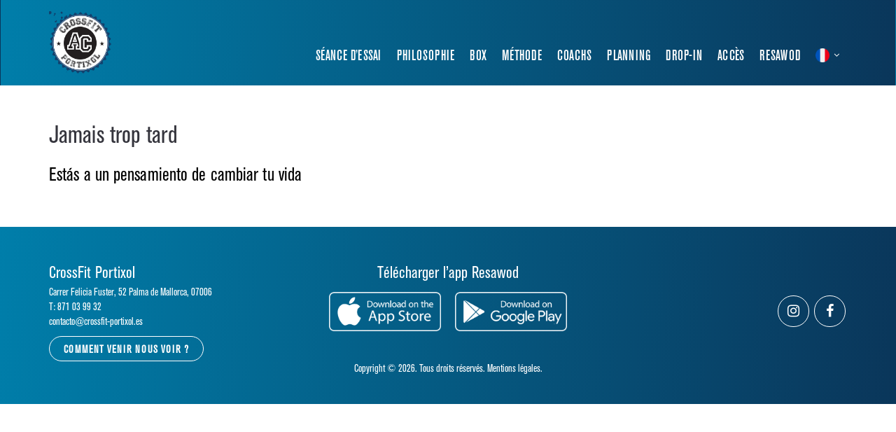

--- FILE ---
content_type: text/html; charset=UTF-8
request_url: https://fr.crossfit-portixol.es/jamais-trop-tard/
body_size: 5774
content:
<!DOCTYPE html>
<html lang="fr-FR" class="no-js">

<head>

<meta charset="utf-8">
<meta http-equiv="X-UA-Compatible" content="IE=edge">
<meta name="viewport" content="width=device-width, minimum-scale=1.0, maximum-scale=1.0, user-scalable=no">

<!-- wp_head : begin -->
<meta name='robots' content='index, follow, max-image-preview:large, max-snippet:-1, max-video-preview:-1' />

	<!-- This site is optimized with the Yoast SEO plugin v26.8 - https://yoast.com/product/yoast-seo-wordpress/ -->
	<title>Jamais trop tard - CrossFit Portixol</title>
	<link rel="canonical" href="https://fr.crossfit-portixol.es/jamais-trop-tard/" />
	<meta property="og:locale" content="fr_FR" />
	<meta property="og:type" content="article" />
	<meta property="og:title" content="Jamais trop tard - CrossFit Portixol" />
	<meta property="og:description" content="Estás a un pensamiento de cambiar tu vida" />
	<meta property="og:url" content="https://fr.crossfit-portixol.es/jamais-trop-tard/" />
	<meta property="og:site_name" content="CrossFit Portixol" />
	<meta property="article:publisher" content="https://www.facebook.com/crossfitlh/" />
	<meta property="article:published_time" content="2016-08-09T15:26:20+00:00" />
	<meta property="article:modified_time" content="2017-03-07T10:42:59+00:00" />
	<meta name="author" content="guillaume" />
	<meta name="twitter:card" content="summary_large_image" />
	<meta name="twitter:label1" content="Écrit par" />
	<meta name="twitter:data1" content="guillaume" />
	<script type="application/ld+json" class="yoast-schema-graph">{"@context":"https://schema.org","@graph":[{"@type":"Article","@id":"https://fr.crossfit-portixol.es/jamais-trop-tard/#article","isPartOf":{"@id":"https://fr.crossfit-portixol.es/jamais-trop-tard/"},"author":{"name":"guillaume","@id":"https://fr.crossfit-portixol.es/#/schema/person/a39305d89dfd6ae262dee4ad97106f34"},"headline":"Jamais trop tard","datePublished":"2016-08-09T15:26:20+00:00","dateModified":"2017-03-07T10:42:59+00:00","mainEntityOfPage":{"@id":"https://fr.crossfit-portixol.es/jamais-trop-tard/"},"wordCount":12,"articleSection":["3. Citation"],"inLanguage":"fr-FR"},{"@type":"WebPage","@id":"https://fr.crossfit-portixol.es/jamais-trop-tard/","url":"https://fr.crossfit-portixol.es/jamais-trop-tard/","name":"Jamais trop tard - CrossFit Portixol","isPartOf":{"@id":"https://fr.crossfit-portixol.es/#website"},"datePublished":"2016-08-09T15:26:20+00:00","dateModified":"2017-03-07T10:42:59+00:00","author":{"@id":"https://fr.crossfit-portixol.es/#/schema/person/a39305d89dfd6ae262dee4ad97106f34"},"breadcrumb":{"@id":"https://fr.crossfit-portixol.es/jamais-trop-tard/#breadcrumb"},"inLanguage":"fr-FR","potentialAction":[{"@type":"ReadAction","target":["https://fr.crossfit-portixol.es/jamais-trop-tard/"]}]},{"@type":"BreadcrumbList","@id":"https://fr.crossfit-portixol.es/jamais-trop-tard/#breadcrumb","itemListElement":[{"@type":"ListItem","position":1,"name":"Accueil","item":"https://fr.crossfit-portixol.es/"},{"@type":"ListItem","position":2,"name":"Jamais trop tard"}]},{"@type":"WebSite","@id":"https://fr.crossfit-portixol.es/#website","url":"https://fr.crossfit-portixol.es/","name":"CrossFit Portixol","description":"El mejor Box de CrossFit de Mallorca, los mejores entrenadores del mundo","potentialAction":[{"@type":"SearchAction","target":{"@type":"EntryPoint","urlTemplate":"https://fr.crossfit-portixol.es/?s={search_term_string}"},"query-input":{"@type":"PropertyValueSpecification","valueRequired":true,"valueName":"search_term_string"}}],"inLanguage":"fr-FR"},{"@type":"Person","@id":"https://fr.crossfit-portixol.es/#/schema/person/a39305d89dfd6ae262dee4ad97106f34","name":"guillaume"}]}</script>
	<!-- / Yoast SEO plugin. -->


<link rel="alternate" title="oEmbed (JSON)" type="application/json+oembed" href="https://fr.crossfit-portixol.es/wp-json/oembed/1.0/embed?url=https%3A%2F%2Ffr.crossfit-portixol.es%2Fjamais-trop-tard%2F" />
<link rel="alternate" title="oEmbed (XML)" type="text/xml+oembed" href="https://fr.crossfit-portixol.es/wp-json/oembed/1.0/embed?url=https%3A%2F%2Ffr.crossfit-portixol.es%2Fjamais-trop-tard%2F&#038;format=xml" />
<style id='wp-img-auto-sizes-contain-inline-css' type='text/css'>
img:is([sizes=auto i],[sizes^="auto," i]){contain-intrinsic-size:3000px 1500px}
/*# sourceURL=wp-img-auto-sizes-contain-inline-css */
</style>
<style id='wp-emoji-styles-inline-css' type='text/css'>

	img.wp-smiley, img.emoji {
		display: inline !important;
		border: none !important;
		box-shadow: none !important;
		height: 1em !important;
		width: 1em !important;
		margin: 0 0.07em !important;
		vertical-align: -0.1em !important;
		background: none !important;
		padding: 0 !important;
	}
/*# sourceURL=wp-emoji-styles-inline-css */
</style>
<link rel='stylesheet' id='eeb-css-frontend-css' href='https://fr.crossfit-portixol.es/wp-content/plugins/email-encoder-bundle/assets/css/style.css?ver=54d4eedc552c499c4a8d6b89c23d3df1' type='text/css' media='all' />
<link rel='stylesheet' id='sib-front-css-css' href='https://fr.crossfit-portixol.es/wp-content/plugins/mailin/css/mailin-front.css?ver=6.9' type='text/css' media='all' />
<script type="text/javascript" src="https://fr.crossfit-portixol.es/wp-includes/js/jquery/jquery.min.js?ver=3.7.1" id="jquery-core-js"></script>
<script type="text/javascript" src="https://fr.crossfit-portixol.es/wp-includes/js/jquery/jquery-migrate.min.js?ver=3.4.1" id="jquery-migrate-js"></script>
<script type="text/javascript" src="https://fr.crossfit-portixol.es/wp-content/plugins/email-encoder-bundle/assets/js/custom.js?ver=2c542c9989f589cd5318f5cef6a9ecd7" id="eeb-js-frontend-js"></script>
<script type="text/javascript" id="sib-front-js-js-extra">
/* <![CDATA[ */
var sibErrMsg = {"invalidMail":"Veuillez entrer une adresse e-mail valide.","requiredField":"Veuillez compl\u00e9ter les champs obligatoires.","invalidDateFormat":"Veuillez entrer une date valide.","invalidSMSFormat":"Veuillez entrer une num\u00e9ro de t\u00e9l\u00e9phone valide."};
var ajax_sib_front_object = {"ajax_url":"https://fr.crossfit-portixol.es/wp-admin/admin-ajax.php","ajax_nonce":"60c8e97647","flag_url":"https://fr.crossfit-portixol.es/wp-content/plugins/mailin/img/flags/"};
//# sourceURL=sib-front-js-js-extra
/* ]]> */
</script>
<script type="text/javascript" src="https://fr.crossfit-portixol.es/wp-content/plugins/mailin/js/mailin-front.js?ver=1768492342" id="sib-front-js-js"></script>
<link rel="https://api.w.org/" href="https://fr.crossfit-portixol.es/wp-json/" /><link rel="alternate" title="JSON" type="application/json" href="https://fr.crossfit-portixol.es/wp-json/wp/v2/posts/245" /><link rel="EditURI" type="application/rsd+xml" title="RSD" href="https://fr.crossfit-portixol.es/xmlrpc.php?rsd" />
<meta name="generator" content="WordPress 6.9" />
<link rel='shortlink' href='https://fr.crossfit-portixol.es/?p=245' />
<!-- wp_head : end -->

<!-- FAVICON -->
<link rel="apple-touch-icon" sizes="180x180" href="/apple-touch-icon.png">
<link rel="icon" type="image/png" href="/favicon-32x32.png" sizes="32x32">
<link rel="icon" type="image/png" href="/favicon-16x16.png" sizes="16x16">
<!-- <link rel="manifest" href="/manifest.json"> -->
<link rel="mask-icon" href="/safari-pinned-tab.svg" color="#5bbad5">
<meta name="theme-color" content="#ffffff">
<!-- END FAVICON -->

<!-- Fathom - beautiful, simple website analytics -->
<script src="https://cdn.usefathom.com/script.js" data-site="LBYXLJJL"></script>
<!-- / Fathom -->


</head>



<body>

<div class="wrapper">

<header class="header-dark">
	<nav class="navbar mega-menu" role="navigation">
		<div class="container">
			<div class="menu-container">
								<div class="navbar-logo">
					<a class="navbar-logo-wrap" href="https://fr.crossfit-portixol.es/">
						<img class="navbar-logo-img" src="https://fr.crossfit-portixol.es/wp-content/themes/crossfit-portixol-v36/assets/img/logo-portixol.png" alt="">
					</a>
				</div>
				
				<div class="navbar-actions">
					<div class="navbar-actions-shrink">
						<div class="language-v1 radius-3">
							<a class="language-v1-toggle js-language-trigger" href="javascript:void(0);">
								<img class="language-v1-img" src="https://fr.crossfit-portixol.es/wp-content/themes/crossfit-portixol-v36/assets/img/icons/france.png" alt="">
								<i class="language-v1-icon fa fa-angle-down"></i>
							</a>
							<ul class="list-unstyled language-v1-dropdown js-language-dropdown">
								<li class="language-v1-dropdown-item">
									<a class="language-v1-dropdown-link" href="https://en.crossfit-portixol.es" rel="opener">
										<img class="language-v1-img" src="https://fr.crossfit-portixol.es/wp-content/themes/crossfit-portixol-v36/assets/img/icons/uk.png" alt="">
										English
									</a>
								</li>
								<li class="language-v1-dropdown-item">
									<a class="language-v1-dropdown-link" href="https://crossfit-portixol.es" rel="opener">
										<img class="language-v1-img" src="https://fr.crossfit-portixol.es/wp-content/themes/crossfit-portixol-v36/assets/img/icons/spain.png" alt="">
										Español
									</a>
								</li>
								<li class="language-v1-dropdown-item">
									<a class="language-v1-dropdown-link" href="https://fr.crossfit-portixol.es" rel="opener">
										<img class="language-v1-img" src="https://fr.crossfit-portixol.es/wp-content/themes/crossfit-portixol-v36/assets/img/icons/france.png" alt="">
										Français
									</a>
								</li>
							</ul>
						</div>
					</div>
				</div>
				<button type="button" class="navbar-toggle" data-toggle="collapse" data-target=".nav-collapse">
					<span class="sr-only">Show menu</span>
					<span class="toggle-icon"></span>
				</button>
			</div>
			<div class="collapse navbar-collapse nav-collapse">
<div class="menu-container">
<ul class="nav navbar-nav">
<li class="nav-item"><a class="nav-item-child radius-3 p-309" href="https://fr.crossfit-portixol.es/try/">Séance d’essai</a></li>
<li class="nav-item"><a class="nav-item-child radius-3 p-9407" href="https://fr.crossfit-portixol.es/philosophy/">Philosophie</a></li>
<li class="nav-item"><a class="nav-item-child radius-3 p-9409" href="https://fr.crossfit-portixol.es/box/">Box</a></li>
<li class="nav-item"><a class="nav-item-child radius-3 p-5" href="https://fr.crossfit-portixol.es/method/">Méthode</a></li>
<li class="nav-item"><a class="nav-item-child radius-3 p-7" href="https://fr.crossfit-portixol.es/coaches/">Coachs</a></li>
<li class="nav-item"><a class="nav-item-child radius-3 p-382" href="https://fr.crossfit-portixol.es/schedules/">Planning</a></li>
<li class="nav-item"><a class="nav-item-child radius-3 p-642" href="https://fr.crossfit-portixol.es/drop-in/">Drop-In</a></li>
<li class="nav-item"><a class="nav-item-child radius-3 p-2885" href="https://fr.crossfit-portixol.es/access/">Accès</a></li>
<li class="nav-item"><a class="nav-item-child radius-3 p-9413" href="https://fr.crossfit-portixol.es/resawod/">Resawod</a></li>
</ul>
</div>
</div>
		</div>
	</nav>
</header>


<section class="content-sm container">
	<div class="clearfix">
		<h1>Jamais trop tard</h1>
		<p>Estás a un pensamiento de cambiar tu vida</p>
	</div>
</section>



<footer id="footer" class="footer margin-t-0">
	<div class="container">
		<div class="row">
			<div class="col-sm-4 md-margin-b-50">
				<h3 class="footer-title">CrossFit Portixol</h3>
				<p>Carrer Felicia Fuster, 52 Palma de Mallorca, 07006</p>
				<p>T: 871 03 99 32</p>
				<p class="margin-b-10"><a href="javascript:;" data-enc-email="pbagnpgb[at]pebffsvg-cbegvkby.rf" class="mail-link" data-wpel-link="ignore"><span id="eeb-969125-197053"></span><script type="text/javascript">(function() {var ml="ixcatn%-erof.l40sp",mi="2:54324:6>?29:@@;047A:9401:=<8@",o="";for(var j=0,l=mi.length;j<l;j++) {o+=ml.charAt(mi.charCodeAt(j)-48);}document.getElementById("eeb-969125-197053").innerHTML = decodeURIComponent(o);}());</script><noscript>*protected email*</noscript></a></p>
				<a href="/access/" target="_self" class="button button-border button-circle button-white">Comment venir nous voir ?</a>
			</div>
			<div class="col-sm-4 md-margin-b-50">
				<h3 class="footer-title text-center">Télécharger l’app Resawod</h3>
				<a href="https://apps.apple.com/fr/app/resawod/id925337499" class="ios">
					<img src="https://fr.crossfit-portixol.es/wp-content/themes/crossfit-portixol-v36/assets/img/btns/ios_white.png" alt="Download Resawod iOS">
				</a>
				<a href="https://play.google.com/store/apps/details?id=com.Nubapp.Resawod" class="android">
					<img src="https://fr.crossfit-portixol.es/wp-content/themes/crossfit-portixol-v36/assets/img/btns/android_white.png" alt="Download Resawod Android">
				</a>
			</div>
			<div class="col-sm-4 sm-margin-b-50">
				<ul class="list-inline ul-li-lr-2 text-right sm-text-center margin-b-0 social-icons">
					<li class="animate-theme-icons">
						<a class="animate-theme-icons-body animate-theme-icons-white-bg theme-icons-md radius-3" href="https://www.instagram.com/crossfitportixol/">
							<i class="animate-theme-icons-element fa fa-instagram"></i>
						</a>
					</li>
					<li class="animate-theme-icons">
						<a class="animate-theme-icons-body animate-theme-icons-white-bg theme-icons-md" href="https://www.facebook.com/crossfitportixol/">
							<i class="animate-theme-icons-element fa fa-facebook"></i>
						</a>
					</li>
				</ul>
			</div>
		</div>
		<p class="footer-copyright">Copyright &#169; 2026. Tous droits réservés. <a href="https://fr.crossfit-portixol.es/legal/">Mentions légales.</a>
	</div>
</footer>
</div>

<!-- Back To Top -->
<a href="javascript:void(0);" class="js-back-to-top back-to-top-theme"></a>
<!-- End Back To Top -->

<!-- GLOBAL MANDATORY STYLES -->
<link href="https://fr.crossfit-portixol.es/wp-content/themes/crossfit-portixol-v36/assets/plugins/bootstrap/css/bootstrap.min.css" rel="stylesheet" type="text/css">
<link href="https://fr.crossfit-portixol.es/wp-content/themes/crossfit-portixol-v36/assets/plugins/font-awesome/css/font-awesome.min.css" rel="stylesheet" type="text/css">
<!-- END GLOBAL MANDATORY STYLES -->

<link href="https://fr.crossfit-portixol.es/wp-content/themes/crossfit-portixol-v36/assets/css/global.css" rel="stylesheet" type="text/css">
<link href="https://fr.crossfit-portixol.es/wp-content/themes/crossfit-portixol-v36/assets/css/theme/base.css" rel="stylesheet" type="text/css">
<link href="https://fr.crossfit-portixol.es/wp-content/themes/crossfit-portixol-v36/assets/css/custom.css" rel="stylesheet" type="text/css">

<!-- BEGIN JQUERY -->
<script src="https://fr.crossfit-portixol.es/wp-content/themes/crossfit-portixol-v36/assets/plugins/jquery.min.js"></script>
<!-- END JQUERY -->

<!-- CORE PLUGINS -->
<script src="https://fr.crossfit-portixol.es/wp-content/themes/crossfit-portixol-v36/assets/plugins/jquery.migrate.min.js"></script>
<script src="https://fr.crossfit-portixol.es/wp-content/themes/crossfit-portixol-v36/assets/plugins/bootstrap/js/bootstrap.min.js"></script>
<!-- END CORE PLUGINS -->

<!-- PAGE LEVEL PLUGINS -->
<script src="https://fr.crossfit-portixol.es/wp-content/themes/crossfit-portixol-v36/assets/plugins/jquery.back-to-top.js"></script>
<!-- END PAGE LEVEL PLUGINS -->

<!-- PAGE LEVEL SCRIPTS -->
<script src="https://fr.crossfit-portixol.es/wp-content/themes/crossfit-portixol-v36/assets/scripts/app.js"></script>
<!-- END PAGE LEVEL SCRIPTS -->

<!-- wp_footer : begin -->
<script type="speculationrules">
{"prefetch":[{"source":"document","where":{"and":[{"href_matches":"/*"},{"not":{"href_matches":["/wp-*.php","/wp-admin/*","/wp-content/uploads/*","/wp-content/*","/wp-content/plugins/*","/wp-content/themes/crossfit-portixol-v36/*","/*\\?(.+)"]}},{"not":{"selector_matches":"a[rel~=\"nofollow\"]"}},{"not":{"selector_matches":".no-prefetch, .no-prefetch a"}}]},"eagerness":"conservative"}]}
</script>
<script id="wp-emoji-settings" type="application/json">
{"baseUrl":"https://s.w.org/images/core/emoji/17.0.2/72x72/","ext":".png","svgUrl":"https://s.w.org/images/core/emoji/17.0.2/svg/","svgExt":".svg","source":{"concatemoji":"https://fr.crossfit-portixol.es/wp-includes/js/wp-emoji-release.min.js?ver=6.9"}}
</script>
<script type="module">
/* <![CDATA[ */
/*! This file is auto-generated */
const a=JSON.parse(document.getElementById("wp-emoji-settings").textContent),o=(window._wpemojiSettings=a,"wpEmojiSettingsSupports"),s=["flag","emoji"];function i(e){try{var t={supportTests:e,timestamp:(new Date).valueOf()};sessionStorage.setItem(o,JSON.stringify(t))}catch(e){}}function c(e,t,n){e.clearRect(0,0,e.canvas.width,e.canvas.height),e.fillText(t,0,0);t=new Uint32Array(e.getImageData(0,0,e.canvas.width,e.canvas.height).data);e.clearRect(0,0,e.canvas.width,e.canvas.height),e.fillText(n,0,0);const a=new Uint32Array(e.getImageData(0,0,e.canvas.width,e.canvas.height).data);return t.every((e,t)=>e===a[t])}function p(e,t){e.clearRect(0,0,e.canvas.width,e.canvas.height),e.fillText(t,0,0);var n=e.getImageData(16,16,1,1);for(let e=0;e<n.data.length;e++)if(0!==n.data[e])return!1;return!0}function u(e,t,n,a){switch(t){case"flag":return n(e,"\ud83c\udff3\ufe0f\u200d\u26a7\ufe0f","\ud83c\udff3\ufe0f\u200b\u26a7\ufe0f")?!1:!n(e,"\ud83c\udde8\ud83c\uddf6","\ud83c\udde8\u200b\ud83c\uddf6")&&!n(e,"\ud83c\udff4\udb40\udc67\udb40\udc62\udb40\udc65\udb40\udc6e\udb40\udc67\udb40\udc7f","\ud83c\udff4\u200b\udb40\udc67\u200b\udb40\udc62\u200b\udb40\udc65\u200b\udb40\udc6e\u200b\udb40\udc67\u200b\udb40\udc7f");case"emoji":return!a(e,"\ud83e\u1fac8")}return!1}function f(e,t,n,a){let r;const o=(r="undefined"!=typeof WorkerGlobalScope&&self instanceof WorkerGlobalScope?new OffscreenCanvas(300,150):document.createElement("canvas")).getContext("2d",{willReadFrequently:!0}),s=(o.textBaseline="top",o.font="600 32px Arial",{});return e.forEach(e=>{s[e]=t(o,e,n,a)}),s}function r(e){var t=document.createElement("script");t.src=e,t.defer=!0,document.head.appendChild(t)}a.supports={everything:!0,everythingExceptFlag:!0},new Promise(t=>{let n=function(){try{var e=JSON.parse(sessionStorage.getItem(o));if("object"==typeof e&&"number"==typeof e.timestamp&&(new Date).valueOf()<e.timestamp+604800&&"object"==typeof e.supportTests)return e.supportTests}catch(e){}return null}();if(!n){if("undefined"!=typeof Worker&&"undefined"!=typeof OffscreenCanvas&&"undefined"!=typeof URL&&URL.createObjectURL&&"undefined"!=typeof Blob)try{var e="postMessage("+f.toString()+"("+[JSON.stringify(s),u.toString(),c.toString(),p.toString()].join(",")+"));",a=new Blob([e],{type:"text/javascript"});const r=new Worker(URL.createObjectURL(a),{name:"wpTestEmojiSupports"});return void(r.onmessage=e=>{i(n=e.data),r.terminate(),t(n)})}catch(e){}i(n=f(s,u,c,p))}t(n)}).then(e=>{for(const n in e)a.supports[n]=e[n],a.supports.everything=a.supports.everything&&a.supports[n],"flag"!==n&&(a.supports.everythingExceptFlag=a.supports.everythingExceptFlag&&a.supports[n]);var t;a.supports.everythingExceptFlag=a.supports.everythingExceptFlag&&!a.supports.flag,a.supports.everything||((t=a.source||{}).concatemoji?r(t.concatemoji):t.wpemoji&&t.twemoji&&(r(t.twemoji),r(t.wpemoji)))});
//# sourceURL=https://fr.crossfit-portixol.es/wp-includes/js/wp-emoji-loader.min.js
/* ]]> */
</script>
<!-- wp_footer : end -->

</body>

</html>
<!-- Dynamic page generated in 0.367 seconds. -->
<!-- Cached page generated by WP-Super-Cache on 2026-01-27 01:05:02 -->

<!-- super cache -->

--- FILE ---
content_type: text/css
request_url: https://fr.crossfit-portixol.es/wp-content/themes/crossfit-portixol-v36/assets/css/custom.css
body_size: 3380
content:
/* Structure */

.d-none {
	display: none !important;
}

.d-inline {
	display: inline !important;
}

.d-inline-block {
	display: inline-block !important;
}

.d-block {
	display: block !important;
}

.d-table {
	display: table !important;
}

.d-table-row {
	display: table-row !important;
}

.d-table-cell {
	display: table-cell !important;
}

.d-flex {
	display: -ms-flexbox !important;
	display: flex !important;
}

.d-inline-flex {
	display: -ms-inline-flexbox !important;
	display: inline-flex !important;
}

@media (min-width: 576px) {
	.d-sm-none {
		display: none !important;
	}
	.d-sm-inline {
		display: inline !important;
	}
	.d-sm-inline-block {
		display: inline-block !important;
	}
	.d-sm-block {
		display: block !important;
	}
	.d-sm-table {
		display: table !important;
	}
	.d-sm-table-row {
		display: table-row !important;
	}
	.d-sm-table-cell {
		display: table-cell !important;
	}
	.d-sm-flex {
		display: -ms-flexbox !important;
		display: flex !important;
	}
	.d-sm-inline-flex {
		display: -ms-inline-flexbox !important;
		display: inline-flex !important;
	}
}

@media (min-width: 768px) {
	.d-md-none {
		display: none !important;
	}
	.d-md-inline {
		display: inline !important;
	}
	.d-md-inline-block {
		display: inline-block !important;
	}
	.d-md-block {
		display: block !important;
	}
	.d-md-table {
		display: table !important;
	}
	.d-md-table-row {
		display: table-row !important;
	}
	.d-md-table-cell {
		display: table-cell !important;
	}
	.d-md-flex {
		display: -ms-flexbox !important;
		display: flex !important;
	}
	.d-md-inline-flex {
		display: -ms-inline-flexbox !important;
		display: inline-flex !important;
	}
}

@media (min-width: 992px) {
	.d-lg-none {
		display: none !important;
	}
	.d-lg-inline {
		display: inline !important;
	}
	.d-lg-inline-block {
		display: inline-block !important;
	}
	.d-lg-block {
		display: block !important;
	}
	.d-lg-table {
		display: table !important;
	}
	.d-lg-table-row {
		display: table-row !important;
	}
	.d-lg-table-cell {
		display: table-cell !important;
	}
	.d-lg-flex {
		display: -ms-flexbox !important;
		display: flex !important;
	}
	.d-lg-inline-flex {
		display: -ms-inline-flexbox !important;
		display: inline-flex !important;
	}
}

@media (min-width: 1200px) {
	.d-xl-none {
		display: none !important;
	}
	.d-xl-inline {
		display: inline !important;
	}
	.d-xl-inline-block {
		display: inline-block !important;
	}
	.d-xl-block {
		display: block !important;
	}
	.d-xl-table {
		display: table !important;
	}
	.d-xl-table-row {
		display: table-row !important;
	}
	.d-xl-table-cell {
		display: table-cell !important;
	}
	.d-xl-flex {
		display: -ms-flexbox !important;
		display: flex !important;
	}
	.d-xl-inline-flex {
		display: -ms-inline-flexbox !important;
		display: inline-flex !important;
	}
}

@media print {
	.d-print-none {
		display: none !important;
	}
	.d-print-inline {
		display: inline !important;
	}
	.d-print-inline-block {
		display: inline-block !important;
	}
	.d-print-block {
		display: block !important;
	}
	.d-print-table {
		display: table !important;
	}
	.d-print-table-row {
		display: table-row !important;
	}
	.d-print-table-cell {
		display: table-cell !important;
	}
	.d-print-flex {
		display: -ms-flexbox !important;
		display: flex !important;
	}
	.d-print-inline-flex {
		display: -ms-inline-flexbox !important;
		display: inline-flex !important;
	}
}

.container-cf {
	padding-right: 15px;
	padding-left: 15px;
	margin-right: auto;
	margin-left: auto;
}

.container-cf:before, .container-cf:after {
	content: " ";
	display: table;
}

.container-cf:after {
	clear: both;
}

@media (min-width: 769px) {
	.container-cf {
		width: 750px;
	}
}

@media (min-width: 1200px) {
	.container-cf {
		width: 880px;
	}
}

.content-xs {
	padding-top: 30px;
	padding-bottom: 30px;
}

.content-sm {
	padding-top: 48px;
	padding-bottom: 48px;
}

.pt-0 { padding-top: 0 !important; }
.pb-0 { padding-bottom: 0 !important; }

@media only screen and (min-width: 1200px) {
	#responsive-planning, 
	#responsive-planning-main, 
	#responsive-planning-alt { visibility: hidden; height: 0px; overflow: hidden; }
}

@media only screen and (max-width: 1199px) {
	#planning, 
	#planning-main, 
	#planning-alt { visibility: hidden; height: 0px; overflow: hidden; }
	#planning .container, 
	#planning-main .container, 
	#planning-alt .container { display: none; }
	#responsive-planning .content-md, 
	#responsive-planning-main .content-md, 
	#responsive-planning-alt .content-md { padding-top: 20px; padding-bottom: 20px; }
	.content-md { padding-top: 20px; padding-bottom: 20px; }
}



/* 2023 Reboot Style */

@font-face {
	font-family: 'AkzidenzGrotesk';
	src:
		url('../fonts/AkzidenzGroteskBE-Cn.otf') 
		format('opentype');
	font-weight: normal;
	font-style: normal;
}

@font-face {
	font-family: 'AkzidenzGroteskLight';
	src:
		url('../fonts/AkzidenzGroteskBE-LightCn.otf') 
		format('opentype');
	font-weight: normal;
	font-style: normal;
}

@font-face {
	font-family: 'AkzidenzGroteskMd';
	src:
		url('../fonts/AkzidenzGroteskBE-MdCn.otf') 
		format('opentype');
	font-weight: normal;
	font-style: normal;
}

@font-face {
	font-family: 'AkzidenzGroteskBd';
	src:
		url('../fonts/AkzidenzGroteskBE-BoldCn.otf') 
		format('opentype');
	font-weight: normal;
	font-style: normal;
}

@font-face {
	font-family: 'AkzidenzGroteskXBd';
	src:
		url('../fonts/AkzidenzGroteskBE-XBdCn.otf') 
		format('opentype');
	font-weight: normal;
	font-style: normal;
}

html, body, p, h1, h2, h3, h4, h5, h6, em, li, li a, button, input, select, textarea, a, .heading-v1 .heading-v1-title {
	font-family: AkzidenzGrotesk;
}



/* Header */

.header-dark .navbar {
	background: rgb(10,54,90);
	background: -moz-linear-gradient(95deg, rgba(0,126,170,1) 0%, rgba(10,54,90,1) 100%);
	background: -webkit-linear-gradient(95deg, rgba(0,126,170,1) 0%, rgba(10,54,90,1) 100%);
	background: linear-gradient(95deg, rgba(0,126,170,1) 0%, rgba(10,54,90,1) 100%);
	filter: progid:DXImageTransform.Microsoft.gradient(startColorstr="#007eaa",endColorstr="#0a365a",GradientType=1);
	margin-bottom: 0;
	border-radius:0;
	z-index: 999;
}
.header-dark .navbar-nav .nav-item-child:hover, 
.language-v1:hover {
	color: #000;
	background: #fff;
}

.header-dark .navbar-logo {
	width: 60px;
	padding: 15px 0;
	float: left;
	transition-duration: 400ms;
	transition-property: all;
	transition-timing-function: cubic-bezier(0.7, 1, 0.7, 1);
}

.header-dark .navbar-logo .navbar-logo-wrap {
	display: inline-block;
}

.header-dark .navbar-logo .navbar-logo-img {
	width: 60px;
	display: inline-block;
	transition-duration: 400ms;
	transition-property: all;
	transition-timing-function: cubic-bezier(0.7, 1, 0.7, 1);
}

.header-dark .navbar-nav .nav-item-child {
	font-family: AkzidenzGroteskMd;
	font-size: 21px;
	font-weight: normal;
	color: #fff;
	letter-spacing: 0.25px;
	text-transform: uppercase;
	background: transparent;
	padding: 5px 6px;
}

.language-v1 {
	padding: 5px 6px;
}
.language-v1 .language-v1-toggle {
	color: #ffffff;
}
.language-v1:hover .language-v1-toggle, .language-v1:focus .language-v1-toggle {
	color: #000;
}

.header-dark .navbar-actions .language-v1-dropdown-link {
	font-family: AkzidenzGroteskMd;
	font-size: 21px;
}

.header-dark .navbar-actions {
	position: relative;
	float: right;
}

.header-dark .navbar-toggle {
	width: 25px;
	height: 25px;
	float: right;
	border: none;
	padding: 0;
	margin: 32px 0;
}

.header-dark .navbar-toggle .toggle-icon {
	position: relative;
	width: 15px;
	height: 2px;
	display: inline-block;
	background: #fff;
	transition-duration: 400ms;
	transition-property: all;
	transition-timing-function: cubic-bezier(0.7, 1, 0.7, 1);
}

.header-dark .navbar-toggle:hover .toggle-icon {
	background: #fff;
}

.header-dark .navbar-toggle:hover .toggle-icon:before, 
.header-dark .navbar-toggle:hover .toggle-icon:after {
	background: #fff;
}

.header-dark .navbar-toggle .toggle-icon:before {
	bottom: 10px;
	-webkit-transform: rotate(0);
	-moz-transform: rotate(0);
	transform: rotate(0);
	transition-duration: 400ms;
	transition-property: all;
	transition-timing-function: cubic-bezier(0.7, 1, 0.7, 1);
}

.header-dark .navbar-toggle .toggle-icon:after {
	top: -5px;
	-webkit-transform: rotate(0);
	-moz-transform: rotate(0);
	transform: rotate(0);
	transition-duration: 400ms;
	transition-property: all;
	transition-timing-function: cubic-bezier(0.7, 1, 0.7, 1);
}

.header-dark .navbar-toggle .toggle-icon:before, 
.header-dark .navbar-toggle .toggle-icon:after {
	position: absolute;
	left: 0;
	width: 15px;
	height: 2px;
	background: #fff;
	content: " ";
}

@media only screen and (min-width: 992px) {
	.header-dark .mega-menu .container {
		position: relative;
	}
	.header-dark .navbar-nav .nav-item {
		line-height: 90px;
	}
	.header-dark .navbar-nav {
		float: right;
	}
}

@media only screen and (max-width: 1199px) {
	.header-dark .navbar-toggle {
		display: block;
	}
	.header-dark .navbar-collapse.collapse {
		display: none !important;
	}
	.header-dark .navbar-collapse.collapse.in {
		display: block !important;
		overflow-y: auto !important;
	}
	.header-dark .navbar-nav {
		margin: 0;
		float: none;
		text-align: right;
	}
	.header-dark .navbar-nav .nav-item {
		float: none;
	}
	.header-dark .navbar-nav .nav-item-child {
		margin: 0 5px 10px 5px;
		padding: 5px !important;
	}
	.header-dark .navbar-nav, 
	.language-v1 {
		margin: 29.5px 5px 26px;
	}
}

@media only screen and (min-width: 1200px) {
	.header-dark .navbar-nav .nav-item-child, 
	.language-v1 {
		margin: 64px 5px 26px
	}
	.header-dark .navbar-logo {
		width: 90px;
		height: 120px;
	}
	.header-dark .navbar-logo .navbar-logo-img {
		width: 90px;
	}
}



/* Page Title */

.page-title-dark {
	background-size: cover;
	padding: 286px 0px 20px;
}

.page-title-dark h1 {
	font-family: AkzidenzGroteskXBd;
	font-size: 62px;
	line-height: 1;
	margin: 0 0 -2px 0;
	font-weight: normal !important;
	color: #fff;
	text-transform: uppercase;
	text-shadow: 0px 0px 20px #000;
}

.page-title-dark span {
	display: block;
	font-family: AkzidenzGroteskBd;
	font-size: 21px;
	line-height: 1;
	margin: 0;
	color: #fff;
	text-transform: uppercase;
	text-shadow: 0px 0px 20px #000;
}

.page-title-dark .button-container {
	position: absolute;
	left: 50%;
	bottom: 80px;
}

.page-title-dark .button-container .button {
	width: 200px !important;
	margin-left: -100px !important;
	padding-left: 0 !important;
	padding-right: 0 !important;
	text-align: center !important;
	text-shadow: 0px 0px 20px #000;
}



/* Sections and blocks */

section, section p, section li, section li a {
	font-family: AkzidenzGrotesk;
	font-size: 27px;
	letter-spacing: 0.1px;
	line-height: 1.185;
	color: #000;
}

section p strong {
	font-family: AkzidenzGroteskBd;
	font-weight: inherit !important;
}

section p.subtitle {
	margin: -26px 0 2px 0;
	text-transform: uppercase;
	color: #007dab;
}

section p:not(.subtitle) + p {
	margin-top: 32px;
}

section p span.new {
	display: inline-block;
	padding: 6px 8px 0;
	font-size: 21px;
	text-transform: uppercase;
	color: #fff;
	background-color: #f39a01;
}

section h2 {
	font-size: 62px;
	line-height: 1.185;
	font-family: AkzidenzGroteskBd;
	font-weight: normal;
	text-transform: uppercase;
}

section#intro h2 {
	line-height: 1;
	text-transform: inherit;
}

section #homeCarousel h2 {
	font-family: AkzidenzGroteskXBd;
	font-size: 34px;
	color: #fff;
	text-shadow: 0px 0px 20px #000;
}

section img:not(:first-child) {
	margin-top: 30px;
}

section img:not(:last-child) {
	margin-bottom: 40px;
}

section .table-wrap-header {
	height: 66px;
}

section .table-wrap-header-title {
	text-transform: capitalize;
}

section .table-wrap {
	font-size: 21px;
	border: none;
}

section .table-wrap img {
	width: 128px; height: 32px;
}

section .table-wrap img:not(:last-child) {
	margin-bottom: 0;
}

section .hour {
	text-align: right;
}

section .cours_coach {
	color: #777;
	padding-bottom: 5px;
}

section .services-v6 {
	padding: 100px 10px;
	background-size: cover;
	background-position: center center;
}

section .services-v6:before, 
section .services-v6:hover:before {
	background: none;
}

section .services-v6 h3.services-v6-title {
	font-family: AkzidenzGroteskXBd;
	font-size: 34px;
	line-height: 1.185;
	font-weight: bold;
	text-transform: uppercase;
	color: #fff;
	text-shadow: 0px 0px 20px #000;
}

section .map {
	width: 100%;
	height: 450px;
	border: 0;
	-webkit-filter: grayscale(90%);
	-moz-filter: grayscale(90%);
	-ms-filter: grayscale(90%);
	-o-filter: grayscale(90%);
	filter: grayscale(90%);
}

section .blog-grid {
	background: #000;
	color: #fff;
}

section .blog-grid h2 {
	margin-bottom: 50px;
	font-family: AkzidenzGroteskBd;
	font-size: 42px;
	text-transform: none;
}

section .blog-grid p {
	font-family: AkzidenzGroteskLight;
}

section .blog-grid p:not(.subtitle) + p {
	margin-top: 0;
}

section .video {
	max-width: 360px;
	margin: 40px auto 20px;
}

section .carousel-inner {
	max-height: 500px;
}

section .carousel-caption {
	top: 36px;
	right: 5%;
	left: 5%;
	padding-top: 0;
	padding-bottom: 0;
}

section #homeCarousel h2 {
	font-size: 30px;
	margin-bottom: 0;
}

@media (min-width: 360px) {
	section .carousel-caption {
		padding-top: 15px;
		padding-bottom: 15px;
	}
	
	section #homeCarousel h2 {
		font-size: 31px;
		margin-bottom: 15px;
	}
}

@media (min-width: 390px) {
	section #homeCarousel h2 {
		font-size: 32px;
	}
}

@media (min-width: 412px) {
	section .carousel-caption {
		right: 15%;
		left: 15%;
	}
}

@media (min-width: 460px) {
	section .carousel-caption {
		top: 60px;
	}
	
	section #homeCarousel h2 {
		font-size: 34px;
	}
}

@media (min-width: 576px) {
	section .carousel-caption {
		top: 100px;
		padding-top: 20px;
		padding-bottom: 20px;
	}
}

@media (min-width: 768px) {
	section .carousel-caption {
		top: 150px;
	}
}

.bg-color-dark {
	background: #000 !important;
	margin-bottom: 18px;
}

.bg-color-dark section p, 
.bg-color-dark section li, 
.bg-color-dark section li a, 
.bg-color-dark section h2 {
	color: #fff;
}

.bg-color-dark section p.subtitle {
	color: #00ffc5;
}



/* Forms and buttons */

.gform_wrapper .gform_wrapper .gfield_checkbox li label, .gform_wrapper .gform_wrapper .gfield_radio li label { font-weight: normal; }
.gform_wrapper .gform_fields input[type="text"], 
.gform_wrapper .gform_fields input[type="email"], 
.gform_wrapper .gform_fields input[type="tel"], 
.gform_wrapper textarea { border: 1px solid #ccc; } { 
	border-radius: 6px !important; 
	border-width: 0px; 
	font-size: 16px; 
	font-weight: 500; 
	padding: 12px 25px; 
	margin-left: 7%; 
}

.gform_legacy_markup_wrapper ul.gform_fields li.gfield {
	padding-right: 0;
	padding-bottom: 12px;
}

.gfield_label {
	margin-bottom: 0;
	font-size: 21px !important;
	text-transform: uppercase;
}

.ginput_container {
	margin-top: 0 !important;
}

.gform_wrapper .gform_fields select {
	border: 1px solid #ccc;
	font-family: inherit;
	font-size: inherit;
	letter-spacing: normal;
	padding: 5px 4px;
	margin-left: 0 !important;
	height: 44px;
}

.button, .gform_button.button {
	display: inline-block;
	position: relative;
	cursor: pointer;
	outline: none;
	white-space: nowrap;
	margin: 10px 10px 0 0;
	padding: 11px 60px 8px;
	font-family: AkzidenzGrotesk;
	font-size: 21px;
	line-height: 1;
	background-color: #000;
	color: #fff;
	font-weight: 700;
	text-transform: uppercase;
	letter-spacing: 1px;
	border: none;
	text-shadow: 1px 1px 1px rgba(0,0,0,0.2);
}

.button.button-border, .gform_button.button {
	border: 2px solid #000;
	background-color: transparent;
	text-shadow: none;
}

.button.button-circle, .gform_button.button {
	border-radius: 24px;
}

.button.button-gradient {
	padding: 13px 60px 10px;
	border: none;
	color: #fff;
	text-shadow: none;
	background: rgb(10,54,90);
	background: -moz-linear-gradient(95deg, rgba(0,126,170,1) 0%, rgba(10,54,90,1) 100%);
	background: -webkit-linear-gradient(95deg, rgba(0,126,170,1) 0%, rgba(10,54,90,1) 100%);
	background: linear-gradient(95deg, rgba(0,126,170,1) 0%, rgba(10,54,90,1) 100%);
	filter: progid:DXImageTransform.Microsoft.gradient(startColorstr="#007eaa",endColorstr="#0a365a",GradientType=1);
}

.gform_legacy_markup_wrapper .gform_footer {
	margin: 0;
	padding: 16px 0 12px;
	width: 100%;
}

body:not(.device-touch) .button, body:not(.device-touch) .gform_button.button {
	font-size: 21px;
	-webkit-transition: all .2s ease-in-out;
	-o-transition: all .2s ease-in-out;
	transition: all .2s ease-in-out;
}

.button.button-dark, .gform_button.button {
	border-color: #444;
	color: #333;
}

.button.button-dark:hover {
	color: #fff;
	background-color: #333;
	transition: all .2s ease-in-out;
}

.button.button-white {
	border-color: #fff;
	color: #fff;
}

.button.button-white:hover {
	color: #333;
	background-color: #fff;
	transition: all .2s ease-in-out;
}

.gform_button.button {
	display: block !important;
	margin: 0 auto !important;
}

.button-center {
	margin: 0 auto;
	display: block;
	width: min-content;
}

a.button:hover {
	text-decoration: none;
}



/* Footer */

.footer {
	margin-top: 12px;
	color: #fff;
	background: #0a365a;
	background: -moz-linear-gradient(95deg, rgba(0,126,170,1) 0%, rgba(10,54,90,1) 100%);
	background: -webkit-linear-gradient(95deg, rgba(0,126,170,1) 0%, rgba(10,54,90,1) 100%);
	background: linear-gradient(95deg, rgba(0,126,170,1) 0%, rgba(10,54,90,1) 100%);
	filter: progid:DXImageTransform.Microsoft.gradient(startColorstr="#007eaa",endColorstr="#0a365a",GradientType=1);
}

.footer .footer-title {
	margin: 0;
}

.footer p, 
.footer a {
	margin: 0;
	color: #fff;
}

.footer .button	{
	font-size: 15px !important;
	border-width: 1px;
	padding: 11px 20px 8px;
}

.footer .ios, 
.footer .android {
	display: block;
	width: 50%;
	float: left;
}

.footer .ios img, 
.footer .android img {
	width: 100%;
	padding: 10px;
}

@media (min-width: 992px) {
	.footer .social-icons {
		margin-top: 48px;
	}
}

.footer .animate-theme-icons-body {
	border-radius: 24px !important;
	background-color: transparent !important;
	border: 1px solid #fff !important;
	color: #fff !important;
}

.footer .footer-copyright {
	border: none;
	padding: 0;
	margin-bottom: 40px;
	text-align: center;
}